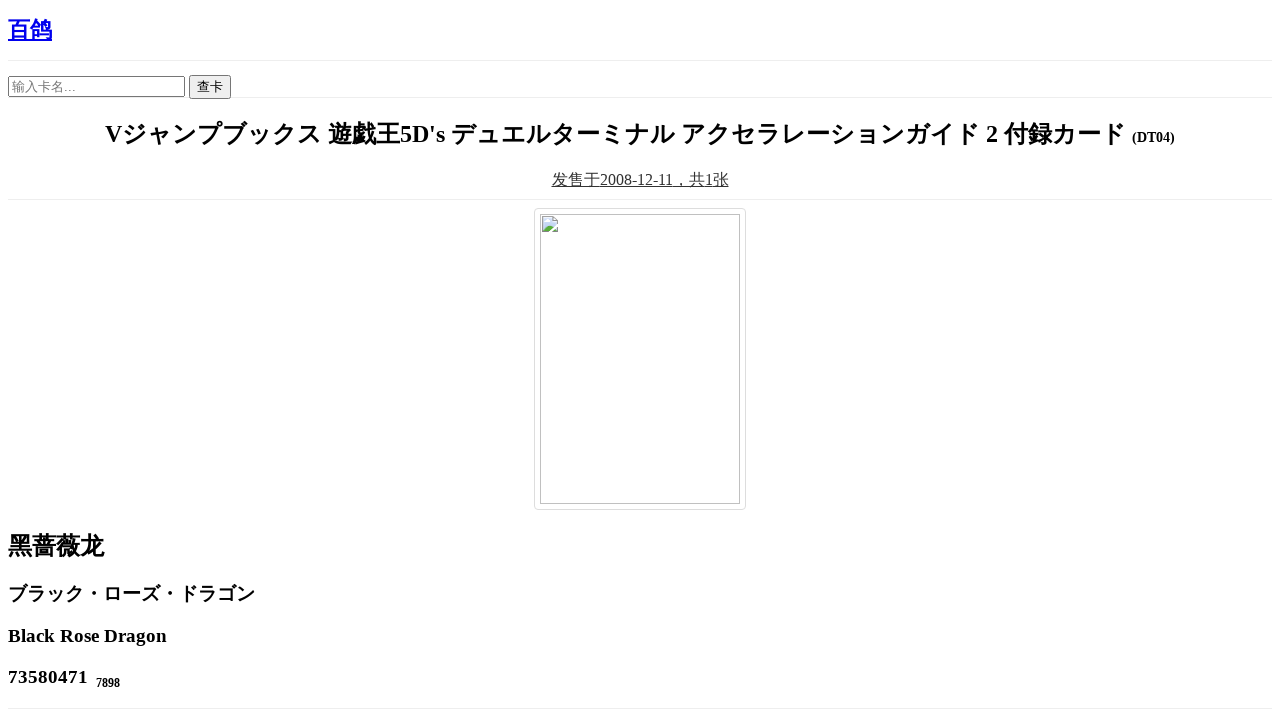

--- FILE ---
content_type: text/html; charset=utf-8
request_url: https://ygocdb.com/pack/121210012
body_size: 3503
content:
<!DOCTYPE html>
<html lang="zh-Hans">
<head>
<meta charset="UTF-8">
<title>Vジャンプブックス 遊戯王5D&#39;s デュエルターミナル アクセラレーションガイド 2 付録カード | 百鸽 - 游戏王卡片查询工具</title>
<meta name="keywords" content="DT04,百鸽,游戏王" />
<meta name="description" content="「Vジャンプブックス 遊戯王5D&#39;s デュエルターミナル アクセラレーションガイド 2 付録カード」(DT04)，发售于2008-12-11，共1张" />
<meta name="viewport" content="width=device-width, initial-scale=1, maximum-scale=1, user-scalable=no">
<link rel="stylesheet" href="https://s4.zstatic.net/ajax/libs/twitter-bootstrap/3.4.1/css/bootstrap.min.css" integrity="sha512-Dop/vW3iOtayerlYAqCgkVr2aTr2ErwwTYOvRFUpzl2VhCMJyjQF0Q9TjUXIo6JhuM/3i0vVEt2e/7QQmnHQqw==" crossorigin="anonymous" referrerpolicy="no-referrer" />
<link rel="stylesheet" href="/static/f565308cf398168867d27da3f00a14b42d7ec7b5/style.css">
<link rel="stylesheet" href="/static/f565308cf398168867d27da3f00a14b42d7ec7b5/image.css">
<link rel="search" href="/OpenSearch.xml" type="application/opensearchdescription+xml" title="百鸽" />
<link rel="preconnect" href="https://cdn.233.momobako.com/" crossorigin>
<link rel="dns-prefetch" href="https://cdn.233.momobako.com/">
<link rel="canonical" href="https://ygocdb.com/pack/121210012">
</head>
<body>
<header class="container">
    <div class="row">
        <div class="col-md-12">
            <h1 class="title"><a href="/">百鸽</a></h1>
        </div>
    </div>
</header>
<nav>
<div id="searchbar">

<div class="container">
    <div class="row">
        <div class="col-md-6 center-block float-none">
            <form id="card-search" action="/">
                <div class="input-group">
                    <input id="card-search-name" name="search" type="text" class="form-control" placeholder="输入卡名..." spellcheck="false" autocomplete="off"
                        value="">
                    <span class="input-group-btn">
                        <button class="btn btn-primary" type="submit">
                            <span class="name1">百鸽</span>
                            <span class="name2">查卡</span>
                        </button>
                    </span>
                </div>
            </form>
        </div>
    </div>
</div>

</div>
<div class="placeholder"></div>
</nav>
<main>
<div class="container">

    <div class="row pack-info">
        <div class="col-md-12 col-xs-12">
            <hr>
            <h2 lang="ja-Jpan">Vジャンプブックス 遊戯王5D&#39;s デュエルターミナル アクセラレーションガイド 2 付録カード <span>(DT04)</span></h2>
            <p><a href="https://www.db.yugioh-card.com/yugiohdb/card_search.action?ope=1&sess=1&pid=121210012&rp=99999&request_locale=ja" target="_blank" rel="noopener noreferrer">
                发售于<span>2008-12-11</span>，共<span>1</span>张</a></p>
        </div>
    </div>

    <div class="row">
    <div class="col-md-12">
        <hr>
    </div>
</div>
<div class="row card result">
    <div class="col-md-3 col-xs-4">
        <div class="cardimg">
        <a href="/card/73580471" target="_blank">
        
        <img loading="lazy"
            src="https://cdn.233.momobako.com/ygoimg/ygopro/73580471.webp!/format/webp/fw/200"
            srcset="https://cdn.233.momobako.com/ygoimg/ygopro/73580471.webp!/format/webp/fw/400/quality/85 2x"
        >
        </a>
        </div>
    </div>
    <div class="col-md-6 col-xs-8 names">
<h2><span lang="zh-Hans">黑蔷薇龙</span><br></h2>

<h3><span lang="ja-Jpan">ブラック・ローズ・ドラゴン</span><br></h3>
<h3><span lang="en">Black Rose Dragon</span><br></h3>

<h3><span>73580471</span>&nbsp;
    <span class="cid text-muted">7898</span><br></h3>
<hr>
<div class="buttons">
    <div class="btn-group">
        <a href="https://www.db.yugioh-card.com/yugiohdb/card_search.action?ope=2&cid=7898&request_locale=ja"
            target="_blank" class="btn btn-default" rel="noopener noreferrer">
            DB
        </a>
        <button type="button" class="btn btn-default dropdown-toggle" data-toggle="dropdown" aria-haspopup="true" aria-expanded="false">
            <div class="caret"></div>
        </button>
        <ul class="dropdown-menu btn-db-dropdown-menu">

            <li><a href="https://www.db.yugioh-card.com/yugiohdb/card_search.action?ope=2&cid=7898&request_locale=ja"
                target="_blank" rel="noopener noreferrer">日文</a></li>


            <li><a href="https://www.db.yugioh-card.com/yugiohdb/card_search.action?ope=2&cid=7898&request_locale=en"
                target="_blank" rel="noopener noreferrer">英文</a></li>


            <li><a href="https://db.yugioh-card-cn.com/card_detail.html?id=7898&lang=cn"
                target="_blank" rel="noopener noreferrer">简中</a></li>

        </ul>
    </div>

    <a href="https://www.db.yugioh-card.com/yugiohdb/faq_search.action?ope=4&cid=7898&request_locale=ja"
        target="_blank" class="btn btn-default" rel="noopener noreferrer">
        Q&A
    </a>
    <a href="https://yugioh-wiki.net/index.php?%A1%D4%A5%D6%A5%E9%A5%C3%A5%AF%A1%A6%A5%ED%A1%BC%A5%BA%A1%A6%A5%C9%A5%E9%A5%B4%A5%F3%A1%D5"
        target="_blank" class="btn btn-default">
        Wiki
    </a>



    <div class="btn-group">
        <a href="https://yugipedia.com/wiki/Black_Rose_Dragon"
            target="_blank" class="btn btn-default">
            Yugipedia
        </a>

        <button type="button" class="btn btn-default dropdown-toggle" data-toggle="dropdown" aria-haspopup="true" aria-expanded="false">
            <div class="caret"></div>
        </button>
        <ul class="dropdown-menu btn-yugipedia-dropdown-menu">
            <li><a href="https://yugipedia.com/wiki/Card_Gallery:Black_Rose_Dragon"
                target="_blank">Gallery</a></li>
            <li><a href="https://yugipedia.com/wiki/Card_Rulings:Black_Rose_Dragon"
                target="_blank">Rulings</a></li>
            <li><a href="https://yugipedia.com/wiki/Card_Errata:Black_Rose_Dragon"
                target="_blank">Errata</a></li>
            <li><a href="https://yugipedia.com/wiki/Card_Artworks:Black_Rose_Dragon"
                target="_blank">Artworks</a></li>
            <li><a href="https://yugipedia.com/wiki/Card_Tips:Black_Rose_Dragon"
                target="_blank">Tips</a></li>
            <li><a href="https://yugipedia.com/wiki/Card_Trivia:Black_Rose_Dragon"
                target="_blank">Trivia</a></li>
            <li><a href="https://yugipedia.com/wiki/Card_Appearances:Black_Rose_Dragon"
                target="_blank">Appearances</a></li>
            <li><a href="https://yugipedia.com/wiki/Black_Rose_Dragon_(manga)"
                target="_blank">Manga</a></li>
            <li><a href="https://yugipedia.com/wiki/Black_Rose_Dragon_(anime)"
                target="_blank">Anime</a></li>
            <li><a href="https://yugipedia.com/wiki/Black_Rose_Dragon_(Duel_Links)"
                target="_blank">Duel Links</a></li>
            <li><a href="https://yugipedia.com/wiki/Black_Rose_Dragon_(Rush_Duel)"
                target="_blank">Rush Duel</a></li>
            <li><a href="https://yugipedia.com/wiki/Black_Rose_Dragon_(Master_Duel)"
                target="_blank">Master Duel</a></li>
        </ul>

    </div>

    <a href="https://www.masterduelmeta.com/cards/Black%20Rose%20Dragon"
        target="_blank" class="btn btn-default">
        MDM
    </a>



    <a href="https://github.com/Fluorohydride/ygopro-scripts/blob/master/c73580471.lua"
        target="_blank" class="btn btn-default">
        脚本
    </a>


    <a href="https://ocg-rule.readthedocs.io/zh_CN/latest/search.html?q=%22%E9%BB%91%E8%94%B7%E8%96%87%E9%BE%99%22"
        target="_blank" class="btn btn-default">
        裁定
    </a>


<a href="/card/73580471#faq" class="btn btn-default"
    target="_blank">
    详情(20)
</a>

</div>

    </div>
    <div class="col-md-3 col-xs-12">
<div class="desc" lang="zh-Hans">

<strong class="name"><span>黑蔷薇龙</span><br></strong>

[怪兽|效果|同调] 龙/炎<br>[★7] 2400/1800
<hr>
调整＋调整以外的怪兽1只以上<br>①：这张卡同调召唤时才能发动。场上的卡全部破坏。<br>②：1回合1次，从自己墓地把1只植物族怪兽除外，以对方场上1只守备表示怪兽为对象才能发动。那只对方的守备表示怪兽变成表侧攻击表示，那个攻击力直到回合结束时变成0。
</div>
    </div>
</div>






</div>
</main>
<footer class="container">
    <div class="row">
        <div class="col-md-12">
            <p><a href="/about">关于百鸽</a> | <a href="/packs">卡包列表</a> | <a href="/api">API</a> | <a href='#' id="settingsLink">设置</a></p>
            <p>Made with dove by <a href="https://mercury233.me/" target="_blank">Mercury233</a></p>
        </div>
    </div>
</footer>
<script>
var _hmt = _hmt || [];
(function() {
  var hm = document.createElement("script");
  hm.src = "https://hm.baidu.com/hm.js?ffeed57295ad42a6c491204e1214fc91";
  var s = document.getElementsByTagName("script")[0];
  s.parentNode.insertBefore(hm, s);
})();
</script>
<script src="https://s4.zstatic.net/ajax/libs/jquery/2.2.4/jquery.min.js" integrity="sha512-DUC8yqWf7ez3JD1jszxCWSVB0DMP78eOyBpMa5aJki1bIRARykviOuImIczkxlj1KhVSyS16w2FSQetkD4UU2w==" crossorigin="anonymous" referrerpolicy="no-referrer"></script>
<script src="https://s4.zstatic.net/ajax/libs/twitter-bootstrap/3.4.1/js/bootstrap.min.js" integrity="sha512-oBTprMeNEKCnqfuqKd6sbvFzmFQtlXS3e0C/RGFV0hD6QzhHV+ODfaQbAlmY6/q0ubbwlAM/nCJjkrgA3waLzg==" crossorigin="anonymous" referrerpolicy="no-referrer"></script>
<script src="/static/f565308cf398168867d27da3f00a14b42d7ec7b5/script.js"></script>
</body>
</html>

